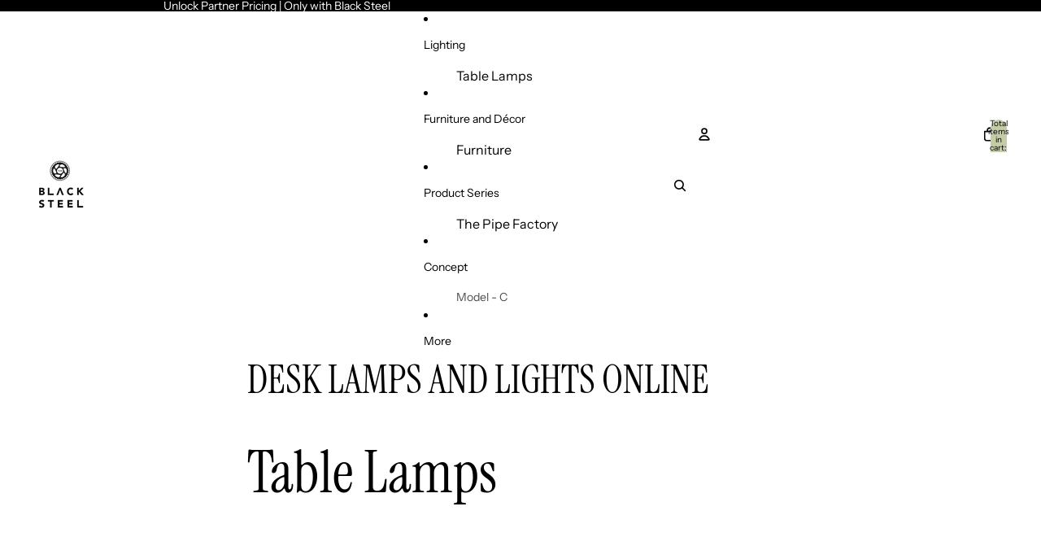

--- FILE ---
content_type: text/javascript
request_url: https://www.theblacksteel.com/cdn/shop/t/23/assets/product-inventory.js?v=16343734458933704981766300416
body_size: -490
content:
import{ThemeEvents}from"@theme/events";import{morph}from"@theme/morph";class ProductInventory extends HTMLElement{connectedCallback(){this.closest(".shopify-section, dialog")?.addEventListener(ThemeEvents.variantUpdate,this.updateInventory)}disconnectedCallback(){this.closest(".shopify-section, dialog")?.removeEventListener(ThemeEvents.variantUpdate,this.updateInventory)}updateInventory=event=>{if(event.detail.data.newProduct)this.dataset.productId=event.detail.data.newProduct.id;else if(event.target instanceof HTMLElement&&event.target.dataset.productId!==this.dataset.productId)return;const newInventory=event.detail.data.html.querySelector("product-inventory");newInventory&&morph(this,newInventory,{childrenOnly:!0})}}customElements.get("product-inventory")||customElements.define("product-inventory",ProductInventory);
//# sourceMappingURL=/cdn/shop/t/23/assets/product-inventory.js.map?v=16343734458933704981766300416


--- FILE ---
content_type: application/x-javascript; charset=utf-8
request_url: https://bundler.nice-team.net/app/shop/status/theblacksteel.myshopify.com.js?1769089187
body_size: -186
content:
var bundler_settings_updated='1768997020';